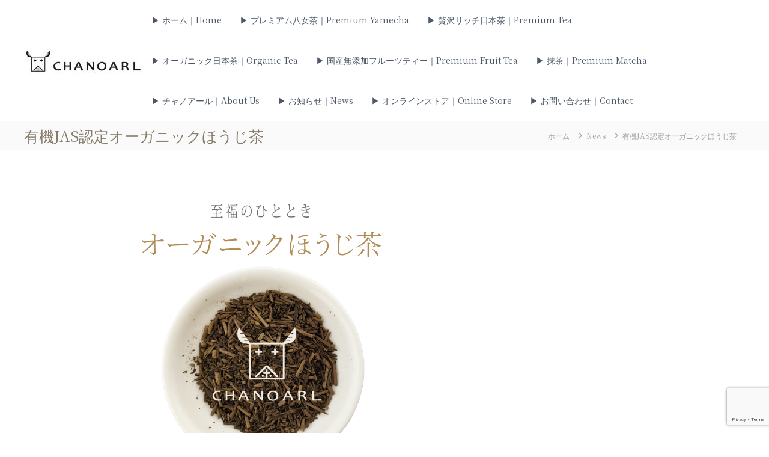

--- FILE ---
content_type: text/html; charset=utf-8
request_url: https://www.google.com/recaptcha/api2/anchor?ar=1&k=6LebHrwkAAAAAAQ6YFExyeWZv8UYx0HQwiIWEVQr&co=aHR0cHM6Ly9jaGFub2FybC5jb206NDQz&hl=en&v=PoyoqOPhxBO7pBk68S4YbpHZ&size=invisible&anchor-ms=20000&execute-ms=30000&cb=cpplqf7y1gpo
body_size: 48624
content:
<!DOCTYPE HTML><html dir="ltr" lang="en"><head><meta http-equiv="Content-Type" content="text/html; charset=UTF-8">
<meta http-equiv="X-UA-Compatible" content="IE=edge">
<title>reCAPTCHA</title>
<style type="text/css">
/* cyrillic-ext */
@font-face {
  font-family: 'Roboto';
  font-style: normal;
  font-weight: 400;
  font-stretch: 100%;
  src: url(//fonts.gstatic.com/s/roboto/v48/KFO7CnqEu92Fr1ME7kSn66aGLdTylUAMa3GUBHMdazTgWw.woff2) format('woff2');
  unicode-range: U+0460-052F, U+1C80-1C8A, U+20B4, U+2DE0-2DFF, U+A640-A69F, U+FE2E-FE2F;
}
/* cyrillic */
@font-face {
  font-family: 'Roboto';
  font-style: normal;
  font-weight: 400;
  font-stretch: 100%;
  src: url(//fonts.gstatic.com/s/roboto/v48/KFO7CnqEu92Fr1ME7kSn66aGLdTylUAMa3iUBHMdazTgWw.woff2) format('woff2');
  unicode-range: U+0301, U+0400-045F, U+0490-0491, U+04B0-04B1, U+2116;
}
/* greek-ext */
@font-face {
  font-family: 'Roboto';
  font-style: normal;
  font-weight: 400;
  font-stretch: 100%;
  src: url(//fonts.gstatic.com/s/roboto/v48/KFO7CnqEu92Fr1ME7kSn66aGLdTylUAMa3CUBHMdazTgWw.woff2) format('woff2');
  unicode-range: U+1F00-1FFF;
}
/* greek */
@font-face {
  font-family: 'Roboto';
  font-style: normal;
  font-weight: 400;
  font-stretch: 100%;
  src: url(//fonts.gstatic.com/s/roboto/v48/KFO7CnqEu92Fr1ME7kSn66aGLdTylUAMa3-UBHMdazTgWw.woff2) format('woff2');
  unicode-range: U+0370-0377, U+037A-037F, U+0384-038A, U+038C, U+038E-03A1, U+03A3-03FF;
}
/* math */
@font-face {
  font-family: 'Roboto';
  font-style: normal;
  font-weight: 400;
  font-stretch: 100%;
  src: url(//fonts.gstatic.com/s/roboto/v48/KFO7CnqEu92Fr1ME7kSn66aGLdTylUAMawCUBHMdazTgWw.woff2) format('woff2');
  unicode-range: U+0302-0303, U+0305, U+0307-0308, U+0310, U+0312, U+0315, U+031A, U+0326-0327, U+032C, U+032F-0330, U+0332-0333, U+0338, U+033A, U+0346, U+034D, U+0391-03A1, U+03A3-03A9, U+03B1-03C9, U+03D1, U+03D5-03D6, U+03F0-03F1, U+03F4-03F5, U+2016-2017, U+2034-2038, U+203C, U+2040, U+2043, U+2047, U+2050, U+2057, U+205F, U+2070-2071, U+2074-208E, U+2090-209C, U+20D0-20DC, U+20E1, U+20E5-20EF, U+2100-2112, U+2114-2115, U+2117-2121, U+2123-214F, U+2190, U+2192, U+2194-21AE, U+21B0-21E5, U+21F1-21F2, U+21F4-2211, U+2213-2214, U+2216-22FF, U+2308-230B, U+2310, U+2319, U+231C-2321, U+2336-237A, U+237C, U+2395, U+239B-23B7, U+23D0, U+23DC-23E1, U+2474-2475, U+25AF, U+25B3, U+25B7, U+25BD, U+25C1, U+25CA, U+25CC, U+25FB, U+266D-266F, U+27C0-27FF, U+2900-2AFF, U+2B0E-2B11, U+2B30-2B4C, U+2BFE, U+3030, U+FF5B, U+FF5D, U+1D400-1D7FF, U+1EE00-1EEFF;
}
/* symbols */
@font-face {
  font-family: 'Roboto';
  font-style: normal;
  font-weight: 400;
  font-stretch: 100%;
  src: url(//fonts.gstatic.com/s/roboto/v48/KFO7CnqEu92Fr1ME7kSn66aGLdTylUAMaxKUBHMdazTgWw.woff2) format('woff2');
  unicode-range: U+0001-000C, U+000E-001F, U+007F-009F, U+20DD-20E0, U+20E2-20E4, U+2150-218F, U+2190, U+2192, U+2194-2199, U+21AF, U+21E6-21F0, U+21F3, U+2218-2219, U+2299, U+22C4-22C6, U+2300-243F, U+2440-244A, U+2460-24FF, U+25A0-27BF, U+2800-28FF, U+2921-2922, U+2981, U+29BF, U+29EB, U+2B00-2BFF, U+4DC0-4DFF, U+FFF9-FFFB, U+10140-1018E, U+10190-1019C, U+101A0, U+101D0-101FD, U+102E0-102FB, U+10E60-10E7E, U+1D2C0-1D2D3, U+1D2E0-1D37F, U+1F000-1F0FF, U+1F100-1F1AD, U+1F1E6-1F1FF, U+1F30D-1F30F, U+1F315, U+1F31C, U+1F31E, U+1F320-1F32C, U+1F336, U+1F378, U+1F37D, U+1F382, U+1F393-1F39F, U+1F3A7-1F3A8, U+1F3AC-1F3AF, U+1F3C2, U+1F3C4-1F3C6, U+1F3CA-1F3CE, U+1F3D4-1F3E0, U+1F3ED, U+1F3F1-1F3F3, U+1F3F5-1F3F7, U+1F408, U+1F415, U+1F41F, U+1F426, U+1F43F, U+1F441-1F442, U+1F444, U+1F446-1F449, U+1F44C-1F44E, U+1F453, U+1F46A, U+1F47D, U+1F4A3, U+1F4B0, U+1F4B3, U+1F4B9, U+1F4BB, U+1F4BF, U+1F4C8-1F4CB, U+1F4D6, U+1F4DA, U+1F4DF, U+1F4E3-1F4E6, U+1F4EA-1F4ED, U+1F4F7, U+1F4F9-1F4FB, U+1F4FD-1F4FE, U+1F503, U+1F507-1F50B, U+1F50D, U+1F512-1F513, U+1F53E-1F54A, U+1F54F-1F5FA, U+1F610, U+1F650-1F67F, U+1F687, U+1F68D, U+1F691, U+1F694, U+1F698, U+1F6AD, U+1F6B2, U+1F6B9-1F6BA, U+1F6BC, U+1F6C6-1F6CF, U+1F6D3-1F6D7, U+1F6E0-1F6EA, U+1F6F0-1F6F3, U+1F6F7-1F6FC, U+1F700-1F7FF, U+1F800-1F80B, U+1F810-1F847, U+1F850-1F859, U+1F860-1F887, U+1F890-1F8AD, U+1F8B0-1F8BB, U+1F8C0-1F8C1, U+1F900-1F90B, U+1F93B, U+1F946, U+1F984, U+1F996, U+1F9E9, U+1FA00-1FA6F, U+1FA70-1FA7C, U+1FA80-1FA89, U+1FA8F-1FAC6, U+1FACE-1FADC, U+1FADF-1FAE9, U+1FAF0-1FAF8, U+1FB00-1FBFF;
}
/* vietnamese */
@font-face {
  font-family: 'Roboto';
  font-style: normal;
  font-weight: 400;
  font-stretch: 100%;
  src: url(//fonts.gstatic.com/s/roboto/v48/KFO7CnqEu92Fr1ME7kSn66aGLdTylUAMa3OUBHMdazTgWw.woff2) format('woff2');
  unicode-range: U+0102-0103, U+0110-0111, U+0128-0129, U+0168-0169, U+01A0-01A1, U+01AF-01B0, U+0300-0301, U+0303-0304, U+0308-0309, U+0323, U+0329, U+1EA0-1EF9, U+20AB;
}
/* latin-ext */
@font-face {
  font-family: 'Roboto';
  font-style: normal;
  font-weight: 400;
  font-stretch: 100%;
  src: url(//fonts.gstatic.com/s/roboto/v48/KFO7CnqEu92Fr1ME7kSn66aGLdTylUAMa3KUBHMdazTgWw.woff2) format('woff2');
  unicode-range: U+0100-02BA, U+02BD-02C5, U+02C7-02CC, U+02CE-02D7, U+02DD-02FF, U+0304, U+0308, U+0329, U+1D00-1DBF, U+1E00-1E9F, U+1EF2-1EFF, U+2020, U+20A0-20AB, U+20AD-20C0, U+2113, U+2C60-2C7F, U+A720-A7FF;
}
/* latin */
@font-face {
  font-family: 'Roboto';
  font-style: normal;
  font-weight: 400;
  font-stretch: 100%;
  src: url(//fonts.gstatic.com/s/roboto/v48/KFO7CnqEu92Fr1ME7kSn66aGLdTylUAMa3yUBHMdazQ.woff2) format('woff2');
  unicode-range: U+0000-00FF, U+0131, U+0152-0153, U+02BB-02BC, U+02C6, U+02DA, U+02DC, U+0304, U+0308, U+0329, U+2000-206F, U+20AC, U+2122, U+2191, U+2193, U+2212, U+2215, U+FEFF, U+FFFD;
}
/* cyrillic-ext */
@font-face {
  font-family: 'Roboto';
  font-style: normal;
  font-weight: 500;
  font-stretch: 100%;
  src: url(//fonts.gstatic.com/s/roboto/v48/KFO7CnqEu92Fr1ME7kSn66aGLdTylUAMa3GUBHMdazTgWw.woff2) format('woff2');
  unicode-range: U+0460-052F, U+1C80-1C8A, U+20B4, U+2DE0-2DFF, U+A640-A69F, U+FE2E-FE2F;
}
/* cyrillic */
@font-face {
  font-family: 'Roboto';
  font-style: normal;
  font-weight: 500;
  font-stretch: 100%;
  src: url(//fonts.gstatic.com/s/roboto/v48/KFO7CnqEu92Fr1ME7kSn66aGLdTylUAMa3iUBHMdazTgWw.woff2) format('woff2');
  unicode-range: U+0301, U+0400-045F, U+0490-0491, U+04B0-04B1, U+2116;
}
/* greek-ext */
@font-face {
  font-family: 'Roboto';
  font-style: normal;
  font-weight: 500;
  font-stretch: 100%;
  src: url(//fonts.gstatic.com/s/roboto/v48/KFO7CnqEu92Fr1ME7kSn66aGLdTylUAMa3CUBHMdazTgWw.woff2) format('woff2');
  unicode-range: U+1F00-1FFF;
}
/* greek */
@font-face {
  font-family: 'Roboto';
  font-style: normal;
  font-weight: 500;
  font-stretch: 100%;
  src: url(//fonts.gstatic.com/s/roboto/v48/KFO7CnqEu92Fr1ME7kSn66aGLdTylUAMa3-UBHMdazTgWw.woff2) format('woff2');
  unicode-range: U+0370-0377, U+037A-037F, U+0384-038A, U+038C, U+038E-03A1, U+03A3-03FF;
}
/* math */
@font-face {
  font-family: 'Roboto';
  font-style: normal;
  font-weight: 500;
  font-stretch: 100%;
  src: url(//fonts.gstatic.com/s/roboto/v48/KFO7CnqEu92Fr1ME7kSn66aGLdTylUAMawCUBHMdazTgWw.woff2) format('woff2');
  unicode-range: U+0302-0303, U+0305, U+0307-0308, U+0310, U+0312, U+0315, U+031A, U+0326-0327, U+032C, U+032F-0330, U+0332-0333, U+0338, U+033A, U+0346, U+034D, U+0391-03A1, U+03A3-03A9, U+03B1-03C9, U+03D1, U+03D5-03D6, U+03F0-03F1, U+03F4-03F5, U+2016-2017, U+2034-2038, U+203C, U+2040, U+2043, U+2047, U+2050, U+2057, U+205F, U+2070-2071, U+2074-208E, U+2090-209C, U+20D0-20DC, U+20E1, U+20E5-20EF, U+2100-2112, U+2114-2115, U+2117-2121, U+2123-214F, U+2190, U+2192, U+2194-21AE, U+21B0-21E5, U+21F1-21F2, U+21F4-2211, U+2213-2214, U+2216-22FF, U+2308-230B, U+2310, U+2319, U+231C-2321, U+2336-237A, U+237C, U+2395, U+239B-23B7, U+23D0, U+23DC-23E1, U+2474-2475, U+25AF, U+25B3, U+25B7, U+25BD, U+25C1, U+25CA, U+25CC, U+25FB, U+266D-266F, U+27C0-27FF, U+2900-2AFF, U+2B0E-2B11, U+2B30-2B4C, U+2BFE, U+3030, U+FF5B, U+FF5D, U+1D400-1D7FF, U+1EE00-1EEFF;
}
/* symbols */
@font-face {
  font-family: 'Roboto';
  font-style: normal;
  font-weight: 500;
  font-stretch: 100%;
  src: url(//fonts.gstatic.com/s/roboto/v48/KFO7CnqEu92Fr1ME7kSn66aGLdTylUAMaxKUBHMdazTgWw.woff2) format('woff2');
  unicode-range: U+0001-000C, U+000E-001F, U+007F-009F, U+20DD-20E0, U+20E2-20E4, U+2150-218F, U+2190, U+2192, U+2194-2199, U+21AF, U+21E6-21F0, U+21F3, U+2218-2219, U+2299, U+22C4-22C6, U+2300-243F, U+2440-244A, U+2460-24FF, U+25A0-27BF, U+2800-28FF, U+2921-2922, U+2981, U+29BF, U+29EB, U+2B00-2BFF, U+4DC0-4DFF, U+FFF9-FFFB, U+10140-1018E, U+10190-1019C, U+101A0, U+101D0-101FD, U+102E0-102FB, U+10E60-10E7E, U+1D2C0-1D2D3, U+1D2E0-1D37F, U+1F000-1F0FF, U+1F100-1F1AD, U+1F1E6-1F1FF, U+1F30D-1F30F, U+1F315, U+1F31C, U+1F31E, U+1F320-1F32C, U+1F336, U+1F378, U+1F37D, U+1F382, U+1F393-1F39F, U+1F3A7-1F3A8, U+1F3AC-1F3AF, U+1F3C2, U+1F3C4-1F3C6, U+1F3CA-1F3CE, U+1F3D4-1F3E0, U+1F3ED, U+1F3F1-1F3F3, U+1F3F5-1F3F7, U+1F408, U+1F415, U+1F41F, U+1F426, U+1F43F, U+1F441-1F442, U+1F444, U+1F446-1F449, U+1F44C-1F44E, U+1F453, U+1F46A, U+1F47D, U+1F4A3, U+1F4B0, U+1F4B3, U+1F4B9, U+1F4BB, U+1F4BF, U+1F4C8-1F4CB, U+1F4D6, U+1F4DA, U+1F4DF, U+1F4E3-1F4E6, U+1F4EA-1F4ED, U+1F4F7, U+1F4F9-1F4FB, U+1F4FD-1F4FE, U+1F503, U+1F507-1F50B, U+1F50D, U+1F512-1F513, U+1F53E-1F54A, U+1F54F-1F5FA, U+1F610, U+1F650-1F67F, U+1F687, U+1F68D, U+1F691, U+1F694, U+1F698, U+1F6AD, U+1F6B2, U+1F6B9-1F6BA, U+1F6BC, U+1F6C6-1F6CF, U+1F6D3-1F6D7, U+1F6E0-1F6EA, U+1F6F0-1F6F3, U+1F6F7-1F6FC, U+1F700-1F7FF, U+1F800-1F80B, U+1F810-1F847, U+1F850-1F859, U+1F860-1F887, U+1F890-1F8AD, U+1F8B0-1F8BB, U+1F8C0-1F8C1, U+1F900-1F90B, U+1F93B, U+1F946, U+1F984, U+1F996, U+1F9E9, U+1FA00-1FA6F, U+1FA70-1FA7C, U+1FA80-1FA89, U+1FA8F-1FAC6, U+1FACE-1FADC, U+1FADF-1FAE9, U+1FAF0-1FAF8, U+1FB00-1FBFF;
}
/* vietnamese */
@font-face {
  font-family: 'Roboto';
  font-style: normal;
  font-weight: 500;
  font-stretch: 100%;
  src: url(//fonts.gstatic.com/s/roboto/v48/KFO7CnqEu92Fr1ME7kSn66aGLdTylUAMa3OUBHMdazTgWw.woff2) format('woff2');
  unicode-range: U+0102-0103, U+0110-0111, U+0128-0129, U+0168-0169, U+01A0-01A1, U+01AF-01B0, U+0300-0301, U+0303-0304, U+0308-0309, U+0323, U+0329, U+1EA0-1EF9, U+20AB;
}
/* latin-ext */
@font-face {
  font-family: 'Roboto';
  font-style: normal;
  font-weight: 500;
  font-stretch: 100%;
  src: url(//fonts.gstatic.com/s/roboto/v48/KFO7CnqEu92Fr1ME7kSn66aGLdTylUAMa3KUBHMdazTgWw.woff2) format('woff2');
  unicode-range: U+0100-02BA, U+02BD-02C5, U+02C7-02CC, U+02CE-02D7, U+02DD-02FF, U+0304, U+0308, U+0329, U+1D00-1DBF, U+1E00-1E9F, U+1EF2-1EFF, U+2020, U+20A0-20AB, U+20AD-20C0, U+2113, U+2C60-2C7F, U+A720-A7FF;
}
/* latin */
@font-face {
  font-family: 'Roboto';
  font-style: normal;
  font-weight: 500;
  font-stretch: 100%;
  src: url(//fonts.gstatic.com/s/roboto/v48/KFO7CnqEu92Fr1ME7kSn66aGLdTylUAMa3yUBHMdazQ.woff2) format('woff2');
  unicode-range: U+0000-00FF, U+0131, U+0152-0153, U+02BB-02BC, U+02C6, U+02DA, U+02DC, U+0304, U+0308, U+0329, U+2000-206F, U+20AC, U+2122, U+2191, U+2193, U+2212, U+2215, U+FEFF, U+FFFD;
}
/* cyrillic-ext */
@font-face {
  font-family: 'Roboto';
  font-style: normal;
  font-weight: 900;
  font-stretch: 100%;
  src: url(//fonts.gstatic.com/s/roboto/v48/KFO7CnqEu92Fr1ME7kSn66aGLdTylUAMa3GUBHMdazTgWw.woff2) format('woff2');
  unicode-range: U+0460-052F, U+1C80-1C8A, U+20B4, U+2DE0-2DFF, U+A640-A69F, U+FE2E-FE2F;
}
/* cyrillic */
@font-face {
  font-family: 'Roboto';
  font-style: normal;
  font-weight: 900;
  font-stretch: 100%;
  src: url(//fonts.gstatic.com/s/roboto/v48/KFO7CnqEu92Fr1ME7kSn66aGLdTylUAMa3iUBHMdazTgWw.woff2) format('woff2');
  unicode-range: U+0301, U+0400-045F, U+0490-0491, U+04B0-04B1, U+2116;
}
/* greek-ext */
@font-face {
  font-family: 'Roboto';
  font-style: normal;
  font-weight: 900;
  font-stretch: 100%;
  src: url(//fonts.gstatic.com/s/roboto/v48/KFO7CnqEu92Fr1ME7kSn66aGLdTylUAMa3CUBHMdazTgWw.woff2) format('woff2');
  unicode-range: U+1F00-1FFF;
}
/* greek */
@font-face {
  font-family: 'Roboto';
  font-style: normal;
  font-weight: 900;
  font-stretch: 100%;
  src: url(//fonts.gstatic.com/s/roboto/v48/KFO7CnqEu92Fr1ME7kSn66aGLdTylUAMa3-UBHMdazTgWw.woff2) format('woff2');
  unicode-range: U+0370-0377, U+037A-037F, U+0384-038A, U+038C, U+038E-03A1, U+03A3-03FF;
}
/* math */
@font-face {
  font-family: 'Roboto';
  font-style: normal;
  font-weight: 900;
  font-stretch: 100%;
  src: url(//fonts.gstatic.com/s/roboto/v48/KFO7CnqEu92Fr1ME7kSn66aGLdTylUAMawCUBHMdazTgWw.woff2) format('woff2');
  unicode-range: U+0302-0303, U+0305, U+0307-0308, U+0310, U+0312, U+0315, U+031A, U+0326-0327, U+032C, U+032F-0330, U+0332-0333, U+0338, U+033A, U+0346, U+034D, U+0391-03A1, U+03A3-03A9, U+03B1-03C9, U+03D1, U+03D5-03D6, U+03F0-03F1, U+03F4-03F5, U+2016-2017, U+2034-2038, U+203C, U+2040, U+2043, U+2047, U+2050, U+2057, U+205F, U+2070-2071, U+2074-208E, U+2090-209C, U+20D0-20DC, U+20E1, U+20E5-20EF, U+2100-2112, U+2114-2115, U+2117-2121, U+2123-214F, U+2190, U+2192, U+2194-21AE, U+21B0-21E5, U+21F1-21F2, U+21F4-2211, U+2213-2214, U+2216-22FF, U+2308-230B, U+2310, U+2319, U+231C-2321, U+2336-237A, U+237C, U+2395, U+239B-23B7, U+23D0, U+23DC-23E1, U+2474-2475, U+25AF, U+25B3, U+25B7, U+25BD, U+25C1, U+25CA, U+25CC, U+25FB, U+266D-266F, U+27C0-27FF, U+2900-2AFF, U+2B0E-2B11, U+2B30-2B4C, U+2BFE, U+3030, U+FF5B, U+FF5D, U+1D400-1D7FF, U+1EE00-1EEFF;
}
/* symbols */
@font-face {
  font-family: 'Roboto';
  font-style: normal;
  font-weight: 900;
  font-stretch: 100%;
  src: url(//fonts.gstatic.com/s/roboto/v48/KFO7CnqEu92Fr1ME7kSn66aGLdTylUAMaxKUBHMdazTgWw.woff2) format('woff2');
  unicode-range: U+0001-000C, U+000E-001F, U+007F-009F, U+20DD-20E0, U+20E2-20E4, U+2150-218F, U+2190, U+2192, U+2194-2199, U+21AF, U+21E6-21F0, U+21F3, U+2218-2219, U+2299, U+22C4-22C6, U+2300-243F, U+2440-244A, U+2460-24FF, U+25A0-27BF, U+2800-28FF, U+2921-2922, U+2981, U+29BF, U+29EB, U+2B00-2BFF, U+4DC0-4DFF, U+FFF9-FFFB, U+10140-1018E, U+10190-1019C, U+101A0, U+101D0-101FD, U+102E0-102FB, U+10E60-10E7E, U+1D2C0-1D2D3, U+1D2E0-1D37F, U+1F000-1F0FF, U+1F100-1F1AD, U+1F1E6-1F1FF, U+1F30D-1F30F, U+1F315, U+1F31C, U+1F31E, U+1F320-1F32C, U+1F336, U+1F378, U+1F37D, U+1F382, U+1F393-1F39F, U+1F3A7-1F3A8, U+1F3AC-1F3AF, U+1F3C2, U+1F3C4-1F3C6, U+1F3CA-1F3CE, U+1F3D4-1F3E0, U+1F3ED, U+1F3F1-1F3F3, U+1F3F5-1F3F7, U+1F408, U+1F415, U+1F41F, U+1F426, U+1F43F, U+1F441-1F442, U+1F444, U+1F446-1F449, U+1F44C-1F44E, U+1F453, U+1F46A, U+1F47D, U+1F4A3, U+1F4B0, U+1F4B3, U+1F4B9, U+1F4BB, U+1F4BF, U+1F4C8-1F4CB, U+1F4D6, U+1F4DA, U+1F4DF, U+1F4E3-1F4E6, U+1F4EA-1F4ED, U+1F4F7, U+1F4F9-1F4FB, U+1F4FD-1F4FE, U+1F503, U+1F507-1F50B, U+1F50D, U+1F512-1F513, U+1F53E-1F54A, U+1F54F-1F5FA, U+1F610, U+1F650-1F67F, U+1F687, U+1F68D, U+1F691, U+1F694, U+1F698, U+1F6AD, U+1F6B2, U+1F6B9-1F6BA, U+1F6BC, U+1F6C6-1F6CF, U+1F6D3-1F6D7, U+1F6E0-1F6EA, U+1F6F0-1F6F3, U+1F6F7-1F6FC, U+1F700-1F7FF, U+1F800-1F80B, U+1F810-1F847, U+1F850-1F859, U+1F860-1F887, U+1F890-1F8AD, U+1F8B0-1F8BB, U+1F8C0-1F8C1, U+1F900-1F90B, U+1F93B, U+1F946, U+1F984, U+1F996, U+1F9E9, U+1FA00-1FA6F, U+1FA70-1FA7C, U+1FA80-1FA89, U+1FA8F-1FAC6, U+1FACE-1FADC, U+1FADF-1FAE9, U+1FAF0-1FAF8, U+1FB00-1FBFF;
}
/* vietnamese */
@font-face {
  font-family: 'Roboto';
  font-style: normal;
  font-weight: 900;
  font-stretch: 100%;
  src: url(//fonts.gstatic.com/s/roboto/v48/KFO7CnqEu92Fr1ME7kSn66aGLdTylUAMa3OUBHMdazTgWw.woff2) format('woff2');
  unicode-range: U+0102-0103, U+0110-0111, U+0128-0129, U+0168-0169, U+01A0-01A1, U+01AF-01B0, U+0300-0301, U+0303-0304, U+0308-0309, U+0323, U+0329, U+1EA0-1EF9, U+20AB;
}
/* latin-ext */
@font-face {
  font-family: 'Roboto';
  font-style: normal;
  font-weight: 900;
  font-stretch: 100%;
  src: url(//fonts.gstatic.com/s/roboto/v48/KFO7CnqEu92Fr1ME7kSn66aGLdTylUAMa3KUBHMdazTgWw.woff2) format('woff2');
  unicode-range: U+0100-02BA, U+02BD-02C5, U+02C7-02CC, U+02CE-02D7, U+02DD-02FF, U+0304, U+0308, U+0329, U+1D00-1DBF, U+1E00-1E9F, U+1EF2-1EFF, U+2020, U+20A0-20AB, U+20AD-20C0, U+2113, U+2C60-2C7F, U+A720-A7FF;
}
/* latin */
@font-face {
  font-family: 'Roboto';
  font-style: normal;
  font-weight: 900;
  font-stretch: 100%;
  src: url(//fonts.gstatic.com/s/roboto/v48/KFO7CnqEu92Fr1ME7kSn66aGLdTylUAMa3yUBHMdazQ.woff2) format('woff2');
  unicode-range: U+0000-00FF, U+0131, U+0152-0153, U+02BB-02BC, U+02C6, U+02DA, U+02DC, U+0304, U+0308, U+0329, U+2000-206F, U+20AC, U+2122, U+2191, U+2193, U+2212, U+2215, U+FEFF, U+FFFD;
}

</style>
<link rel="stylesheet" type="text/css" href="https://www.gstatic.com/recaptcha/releases/PoyoqOPhxBO7pBk68S4YbpHZ/styles__ltr.css">
<script nonce="G1MGWaDBLmvbyboGyG880Q" type="text/javascript">window['__recaptcha_api'] = 'https://www.google.com/recaptcha/api2/';</script>
<script type="text/javascript" src="https://www.gstatic.com/recaptcha/releases/PoyoqOPhxBO7pBk68S4YbpHZ/recaptcha__en.js" nonce="G1MGWaDBLmvbyboGyG880Q">
      
    </script></head>
<body><div id="rc-anchor-alert" class="rc-anchor-alert"></div>
<input type="hidden" id="recaptcha-token" value="[base64]">
<script type="text/javascript" nonce="G1MGWaDBLmvbyboGyG880Q">
      recaptcha.anchor.Main.init("[\x22ainput\x22,[\x22bgdata\x22,\x22\x22,\[base64]/[base64]/UltIKytdPWE6KGE8MjA0OD9SW0grK109YT4+NnwxOTI6KChhJjY0NTEyKT09NTUyOTYmJnErMTxoLmxlbmd0aCYmKGguY2hhckNvZGVBdChxKzEpJjY0NTEyKT09NTYzMjA/[base64]/MjU1OlI/[base64]/[base64]/[base64]/[base64]/[base64]/[base64]/[base64]/[base64]/[base64]/[base64]\x22,\[base64]\\u003d\x22,\x22Fl06wrtpw4MmDcOXwqx+w6XDqx9dYW/[base64]/wqrCvwoUQTlPwq/DpljCskUswoIgwoXDlcKDBcKcwr0Tw7ZWc8Oxw65rwoQow47Dt0DCj8KAw5RZCChPw653ESfDt37DhGRjNg1Bw6xTE1NIwpM3LcOqbsKDworDnnfDvcKkwq/Dg8KawoZSbiPCjlZ3wqc+PcOGwovCg0pjC0LCh8KmM8OMKBQhw6LCiU/[base64]/DswDCqcKNJDRjwqTDolPCvcOgw5PDhcKZEzURe8O9wpTCnyzDpMKLMWlTw5Qcwo3DonfDrghZGsO5w6nCj8OhIEvDrsK2XDnDpMO3UyjCrMOtWVnCuF8qPMKCRMObwpHCgcKSwoTCunXDs8KZwo11YcOlwodRwpPCinXCii/DncKfJTLCoArCrsOZMELDo8OEw6nCqnx+PsO4QSXDlsKCZcO5ZMK8w7Y0woF+wqjCu8KhworCgsKuwposwp/Cl8Opwr/[base64]/CmHXDlcKpX1fDqiocBS7DvgPDscORw5IeGmpuJsOMw6rCgkddwqrCoMOTw5smwpZSw7Qgw60UJcKBwpjCusO6w68FPDBjacKCeF7ChcKTDcKzw4RtwpFJw4t7b3gPwpTCjcKXw5rDgVoSw6pKwoMkw6kLwqvCnmvCji/Dg8KuYgXCvsO+fCLCkcO2GmXDhcOnQlotWFxqwpLDj00iwrYMw4FTw7I/w5NxaQfCpEM0JcOZwqPCsMOgSMKPfijDpnc5w7ELwpXCqsOmPRRFw4PDqMKKE0fDs8Kvw4zCnEDDhcKRwq9UK8Kpw5MDS3jDgsKhwq/DognCvRTDv8OjLELCp8O/c3bDksKNw49lw4DDmytGwo7CnHbDhRvChsO9w73Dj0IMw4bDi8OCw7bDgE7Ck8KDw5vDrsOvfMKpOyg7OsKaalVBbgAXw7ZJw7TDgAPCsVfDsMOuOCnDjS/ClsOhJsKHw5bCgcO2w58pwrjDkGDCnFQHVks0w5fDsTTDksOLw6zCtsKtWMOSw5wBKgtfw4oeKnNsOCZ7NMOYAj7DiMK9QwgnwqAqw5bDusKMA8OmKA7CvwN5w5sXAFvCmEUwRsO/[base64]/[base64]/[base64]/DksOuUTAlw491wozCoQLCrT3CiznCu8OUwonCm8KZesO3wq9aTcORw7MOwpNob8KyTD/CjV18wojDlsODw53Dn3/[base64]/[base64]/ClMKqWMKLwqZPwo3DkFHCgF/CuMKHJCzCv8OMB8KXw4HDiFFnPVfCgsKOZHjCgXxjwqPDn8KAVSfDu8Oowoc4woIbOMO/AMK4f3jCoF3CogMnw6NxY3HCrcK3w5DDhcOVw6XCmMO7wpslwrBIwpnCtsK5wrHCmMOpw5sGw63CgzPCp0R9w5vDksKLw7PDi8OfworDmsK/[base64]/[base64]/w74vAMOAB8O3a25Gw5k8BcOUw7jDjhDCuMOobj0BQAIGwrXCuz5MwovCrjYLRsOlwo0jeMOLw7vDoG/[base64]/[base64]/DtsKYFlh0w63ClcK1wrVOLcOiw4fDlVZ0w5zDnBEowpnCii4kwpFdB8K0wpwow5p3eMOReWrChxtAX8K1woDCj8KKw5TDjsOww7dCbDTDhsO7wrPCgWRoJMKFw6Nge8KawoVhb8KEw5fDvCc/[base64]/KBPDkWnDsywQdhPCucOUwqo5V2xtw5DCh1IFwqnClcKnLcOZwqxJwqFdwpRrwr0LwrXDnUPCvHzDgz/DsADCrTtRIMKHK8KlcFnDjBXDlkIMLMKOw6/[base64]/[base64]/woPCjMKBwoFow7J7w6jDvsK8wrYew6k3wozDoUjCvBLCusKmwpDCuTTDi2fCg8OTwoE0w5xewqFDa8Oowq3Dr3ITdcKWw6YmX8OZK8OlVMKvLhFdMcO1IsOiU1VgalJLw45Iw6HDlVAbOsKlCWw/wr5WFkfCvD/DisKuwqEwwpzCncKuwo3Dn0rDpwAdwr0sR8OZw4FMw57CgcOJSsK4w5HCjWECw60uacKUw40BO3ULw5zCvMOYM8OJw5tebgLCncOpTsKqwovCu8O1wqgiOMOZw7zDo8KAMcKyQhrDgcOwwrDClA3DkgzCucKrwq3CvsOoXsOUwojCn8OOcmLChmTDvi/DgcO7woBawofDiiQ7wo0LwrVUCsOcwpzCti3DnMKLOcKeGTxaT8KTGg3ChcONEz1ZNsKfMsOlw5JHwpHDjyVeBMKdwosobCvDiMKaw7XCnsKUwqF7w6LCsX8tY8KZw5NvWxLDmcKGXMKpwpfDr8O/[base64]/DlcO9UcKswoEhw77DjEjCkjLDjiZRZ358DcOINmwhwovCsUhgb8Ohw4VHbHjDmVRJw6oyw6RqLSbDtRosw4DCl8KbwrtqD8Khw6omVTfDrwRcKV5zwqzCjsOkTVscw4PDr8KuwrHCtMO8LcKlwr/DhcOGw7Fdw7bDn8OWw6g6wqbCm8OBw6XDgDBsw4PCnRHDjMOfLGrCsFPDrTPCjT5mLsKwM07DvhBvw7JNw4Blw5TDkWcSw55dwpPDn8KBw6FlwoDDjcKdATVsCcKedcOJNsK/wpvCuXrCmS7DmwNLwq3CimbDnU8PbsKBw7rCscKDw4rCgMOzw6/CpcOBdsKvwpPDiHTDhm7DrMKHUMK0asKrCEo2w7DDilLCt8OSO8OiccKsMiowHsKObsOjPifDpRx9YsOrw7DCtcOcw5jCuSksw4Aow6YDw7hCwrHCpWTDmxUpw6zDmRnCo8OKeTQOw4dYw7sZwrFRG8Kiw6lqOsKtw7jDmMOwXcKncg54w6/Ck8OEGxxvXS/CqMKpwo3ChwvDlgHCmcKyZxXDjsONw6zCrg8bd8O4wr0jTkBJfsOhwr/DmBLDtXEQwotUbcK7TD9Ww7/DkcOMVVkZW07DhsK2DzzCqXPCgcK5TsO6Wmkbwq9SRMKswozCry1GBcOhNcKBAUrCmcOTwqR1w6/DomjDp8OUwrBHKQs7w6/[base64]/DsBwAUF/DhMKKAsKCDMOowqPDnRzDuxZ4w4HCrgDCl8KEwoY6ecObw5VMwoM7wp3DtcOrw7TDlcObZMOnNzpSAcKXLicNOMKawqPDjCrCk8KIwqTCusOsVSHDqTtse8OyGyLClcOHOMOKBFPCosOrH8OyHsKZwprDqjRew4ULwp/[base64]/[base64]/wo47w77CrxTCrsOqwrXCqMKVwog6OzPDo15qdcK9VsKwcMORJsOKHMKow65AL1bDs8K0LMKFVAFBUMOMwrlPwrnCksK7wrgiw5HDl8OOw5nDrWYpYztQShRHLxrDgsO1w7TCtcO1LgJiEQXCoMK4JS59w6tOYkxMw7g7cWtXCMKlw6DCtykRe8OpdMO1W8K/w7Zxw77Du1FUw73Dt8OlZcOMRsKLM8O8w48uRR7DgH/CqsOiAMOOOAnDlWkEOS0/[base64]/CuQ95wp5XwpbCu1Ygwqw2PBFjw6QmwrbCgcK+w7vDrR5xw5QEScKMw7EfA8OxwqfCj8K2OsKAwqEjC2kUw4/CpcOaS0DDqcKUw6xuw6vDnVodwo9KaMKgwq3CmMO/BcKHPTnCtFZ5e1fDkcKjUGPCmm/DrcK8w7zDmsOXwqVMbSDCgTLCp2ADwoleY8K/P8KWPUjDj8K8wqE0wrs/d0rCqmjChsKsD0l7HwwsIVPCncOdwoEpw4vCtsKlwoIpWBEjKlwNfMO/UsO0w6JrM8Ksw4wTwo5lw5vDggjDlAfCgsOkaWg5wpbCowYLw5jDlsKwwo8yw6dyS8KmwqIpVcKBwqYxwonDg8OUFsONw5LCmsO5GcKFFsKeRMOKaSfCsgHDoTRUw5zCuzJeBkLCoMOGCcOuw4djw7Q0ZsOhwq3DmcKzYR/[base64]/Dpi8/PR/CocKHWHDDuyjDmFHCmn4Hw4xOcCjDkcOLYcKBw7PCuMKdw7PCtWMZKcKQazfDjMKrw5XClHLCtwTCr8KhbcOPUsOew6FXwoHDqwgkHSwkw6BrwotNJ2l6Xm55w5AMw6ZTw4/DgAIGGGvCpsKpw6Riw6suw6fCjMKSwprDg8KqZcO6WiJMw5VwwqAaw78kw5UlwrPDhTTCkmzClcO6w4REOBxcwo/CicK1UsOtBncfw6o0By8wSMO5TRESRcO3ccK/w6vDl8KkAVHCscKaHhRkfSVNw5jCmGvDv1bDhgEVbcKABTLDl2U6WsKMDMKVBMOIw5nCh8KWDmpcw73CrMO2woomTjAORUXCo2Zhw5PCs8KZUV7DlGJdOUjDvnTDrsOdICRMGUvDm2Jawq9YwqzCqMKewp/DqSfDs8KTCcO4w7nCjQEhwqrCmHvDqUZlY1nDpldCwqMAB8OOw6Izw7EiwrYhw7k/w7BNMMKGw6MTw5/DiDshCDvClMKfXMOVI8Oaw6wGOsOvPgrCr0cvwrjCni/Dg11jwqgCw5gKAjltAxjDmhXDisOOQsO2ZxfDjcK0w6BBIjp9w5PCtMKBWwnDkDtww63Ck8K+wrLCi8Kva8KmUWZ/aCZZwowCwp58w6xJwo3Cs0zDglPDnwhpwpzDlFECw5ooZlFdw6TCjzHDqsKdPDBdElfDj2rCv8KcOk7Ch8Oew5lGDy0AwqgUVsKpC8K3wopWw6klb8Obd8K8wrt1wp/Cgk/Cr8KOwoZ3TsKcw5ZyW2vChVBBJcOVfMOaE8OCfcOgb2XDgw3DvXfDkkjDgjHDmMOrw5hrwpwMwobCm8Klw7vClldCw7ETDsK5wobDkcKrwqfCgwl/[base64]/[base64]/DuH7Di8K7PsOMLHAOw7lCccOMw40kT8ORXDoMwoTCksKSwpdcwq0hZGDDpg18wqTDg8KQwp/DucKZwrZGECLClsKZKWk4woDDgMKDDCIYNcKYwoLCjg/CkcOWW2xbwrTCvMK4I8OtTFTCicOew6HDh8Kaw4bDq3xOwqN4QjZiw4tQDnA0B3bDmMOqI0bCk0nCh2rDicOLH1LChMKhMhTCp3HCmU9lLMOSworCiG7Du3UOH1/DnXjDtMKEw6A6BUoAd8OPR8Ksw5HCucOLAlLDhRjDn8OaNsOGw4/[base64]/DhALDqcKCRDnDv8O1w7nDlsK5w4ZyXGonwrMDG8OeRsODP2zCkcKRwozChMOLEMOKwpsnI8Oiwq3CtMK6w5JMPcKMG8K7XQLDtcO3wo59woJnworCnALCrsOPwrDCqTbCosOwworDvsOBYcOPYQ0Rw4LDmAN7a8KWwrbDocK/w4bClMKdWcKTw5fDtMKGKcOcw6vDpMKhwr3CsGhMOhQzw4HCo0DCsFwYwrU1NRFxwpEpUMOAwooDwofDpcK2BcKEQGNZRX3CucO+IwN9esKgwr8YCcO7w6/Dsn4cXcKlM8OTw5fDmjbDpsOrwpBDOcOLw7jDlwZ2wqrClMK5wrs4IwBWeMOwfxPCjnp7wqAew4LCiwLCoQ3DjcKIw4srwrPDmGbCqsKvw4LClALDqMKQccOWw6gIG1jDtsKxHTYZw6BUw4fCgMO3w7nDp8O6eMKfwoBueDDDrsOuV8KoScKwacOpwo/[base64]/DkcOXwoh4woLDg8OXw59Cwp0wwrUIw4zDpWEVw4g+w4vDvsKxwoDCuzXCm3zCoQ7CgAzDvMOSwozDt8KFwo5zIC06XGhFZE/CqD/DicOPw6vDssKkQcKcw7J2LzzCr0wgZwXDhBRmacO7P8KNHinCtFzDlQjClVbDhQPCrMOzNWdXw5HDgcO0B0/CqMKQdsKMw44iwonCisKXw47DtsKPw4rDh8OAOsKsDnXDnMKRYlwzw53CnD3CrsK7VcKawqIFw5PCicOmw7R/wqTCjDBKNMKYw79MKBsHe109cigsdsOaw6FbVQnCvmTCmQhjEUPCusKhw5xrRCtOwo1WGVogAVZkwqZJwos4wqYew6bCsxnDkxLCkDXCj2XDgUNjCm4BUlDCgzl0NMONwpfDjULCi8K2cMOoGcOAw4bDs8KbF8KSw7ltwo/DsTHDpsK8VhY3JjIQwoMyGSMQw5UHwrk6XMKFEMOxwpk7FG/DkhHDqn3Ct8OEw41PdSRdwoDDicKtLcOkCcKkwo/DmMKxT1NuNyLCoFrCh8K/QMOlccKvBG/[base64]/DpMKJw57CpsKuXlfCgk8BNgTDmyXDmcKaZA3DmFUewrLDnsKLw4LDuWbDuEczw6DCkcO4wrsww7zCjsOlIsO1LsKBw5jCs8O6DiwdJW7Cp8KBDsOBwoshIcKDYm/DmsO/[base64]/[base64]/[base64]/DmMKYamrDhQnCpsOhFUhmw5Fsw6fDvcOww6wFGmbCrsKbPWNDTkkhPsKswoV0wr4/NxJEwrRUwoHCocKWw5PDpsOew6xEc8K7wpdZwrTCvsKDwr1FV8KoGyTDnMOWw5ZIKsKZw4/[base64]/Cp8KnMsO5wrzCocONwoLCk8OqADVkwo/CmRzDkcK9wp9cNMKrwpBebsKtXMO/QSLCnMOUMsOKcMOZwrAYbcKYwrnDrDdawqxHURMvOsKtYRzDvgABQsO1GcOEw7vDojPCuUvDvGQVwofCtHxtwprCkSdqFDLDlsOww6UOw6NqOznCoChpwqbCrF4dN37DlcOkw7zDgj1hZsKBw79Cw6PDhsKowrHDisKPN8OswrRFFMKrZcKuVsOvBXQQwp/Ck8KECsKfekRJU8OwRy7DmcOSwo4pSATDnVzCljbCo8K+w6rDtxjDox3CrMOKw7oow7xFwogawrPCpsO9wq7Cuj9Qw5VdYUDDosKrwoZjRVUvQU9DYmDDvMKEcy9ABgZrU8OfKsKMLMK2djLDtsOjKhXDscKOIsKEw4/[base64]/DrcO4XyhDwq/DmgV+XHEmZmBmRhzCtxJdw5gsw6wZcsKew5ZlYcKZAsKtwoxjw7EpfyhXw6jDvkpKw4xyR8OhwoI7wqPCgnTDoDVAKMKtw5pMwo0SbcOmw7rCiC7DnSXCkMKDw4/DmyV/bQAfw7TDl0Row4bCjzPDmXfCmEp+wr0aIsOXwoMcwp1Fw7chHcKhwpDCmcKTw4Vib0DDnMOXECwZCsOfV8OkGR/Dq8KgL8OSV3N6Z8OOGmzClsO9woHCgMOkMnXDksOxw5XCg8K/Zx5mwojCqRHCil82w4E8W8KMw7U7wp8pecKQw4/CtjTCkEAJw5jCqMOPNhrDkMOjw6UoI8OtMC7DkB3CtMOawobDkBDCicONRwrDhGfCmi1kL8KOw50LwrEKw7wSw5h7wpQAOmVLP1kJW8Khw6bDnMKZbkzDukLCrsO4w5NQwrzClsKxBUHCo2JzQsOeP8OoBTHCtgYuIcOxBk/Csg3Dm2QHw4ZKdFXDiQ9sw7UqRALCq3LCsMKvERzDuk/CoXfDucOHaEoNEXUYwqVLwoxowpxCaElzw5/CtcKQw73DiGQTwpcfwozDksOYw6Q3w4HDu8Obej8jwotNZhhCwq3DjlZJfMOawojCnlILTGjCqEJNw77CiU5Pw6nCu8OuVXB7HT7DpCHCjzA3dD1ywoVmwpAKHMOHw6jCrcK1RFkiwrRMejrCmsOfwqwMwqxmwoLCtnPCr8KRIh/Cr2RxVcOlaQPDhSk/[base64]/CpsKEQiLCisKwwrAsUcOhWg7DlyQwwqZcw6J/A1EGwpfDvsKgw4o2MzhEGAnCl8KjCsK1Q8Kjw5FlKQQ8wo8ew7DCj0Uww6zCt8K4K8OlMsKJK8KcGF/Cm1lNU3TCvMKpwrBpQ8OMw5fDt8KZSF3CkADDp8OaC8OnwqgswpjDvMORwpjCg8KaY8KBwrTCnWdHDcOZwp3ChMKLNHPDuRQ8AcOCenRIw5/[base64]/Dm8OhFsKvc8KSf3ZZwpbDiHBRMzPCvUh4ecKCIAcqwoTCosKtP2LDp8KBNcKnw7fCtcOgGcO3wqoYwqXDlsK+C8Ouwo/CkMKsY8K+PVXCjzzCmkotVcKlw7fDoMO0w7RLw4Y1B8Kpw7xhEjXDnA5gNMKPAMKfd0kSw6NKXcOiQcOiwqvCk8KCwoJ8ZiTCusOQwqzCmB/DgTLDtcOPSMK2wrjDqkrDi2XCsFfClmk4wpE8YsODw5bCtMOQw4c8wr/DnsOgSgJ0w5UpccOiZH1YwoEWw6DDuUZ9dVXCkS7CpcKfw6JzIsOZwrQNw5YYw6zDm8KFKFFZwojCtXdMbMKqJMO/[base64]/[base64]/CgF7Dt1XDv2dgTFgQwpcaI8KRw79hw6gmTVtQNcONW0fChcOUQGM/w5bDrj7CtGXDux7CtVhBdmovw5Fqw4HDlXbCgXzDscOywosRwp3DlxoqCRVxwoHCoE1ZJxBRNGnCusOGw5UAwpI7w7ERPMKSB8K4w4Ahwqs3RnfDvsO3w7QZw4jCmyhtwpYjdsK9w63DnMKTOMKCN13CvcKkw6HDqShDA2Y/wr4yC8K0PcKpXBPCscOyw7LDsMOfN8O8CH12Ag1owr/CqRsyw6rDj3vCtH0ZwoDCscOIw53Dsz3CnsOCIWkTSMKyw5jDmAQOwpzDu8Oawr3Di8KZFBHChk1sEAhoXA3DhlHCt2fDk1g6wrIsw6fDucO7Y0Qpw4/Dg8O+w5EDcnrDqMK4VsOpa8OzJsK5wpRZVnomw4psw6rCm0rDhsKFK8KBw4jDnMOJwo3DjA9hcR5xw49BKMKSw6ZwGwrDol/CicOMw4bDs8KXwobCkcO9GVrDrMKEwpHCuXDCm8O6KFjCvMO4wqvDoE7CuyAWw4cFwpLCssOtH3weKCLCqcKBwpnChcOsDsOJX8Kjd8KFJMOeS8OyVwvDpQtEYcKDwr7DrsKywrHCoz8XH8KTwrrDqcKmZVkHw5HDmMKdHgPCjVgfcwrCohs/[base64]/CqMO5SMOxw4nDgQjCjnPClMKIw6jDs8KSaVXDr2HCuwnDhMKkF8OifV5mQ3A/wrLCjilpw6HDtMO0Q8Ohw5fDs097w5BXcsK/wpEAJGx3Ai3CvGTCsGtWb8OBw4N7VMOHwqArVyjCims6w4LDvcKEDMKCSsKbCcOhwprCm8KNw6BKwoJsUMO2emLDlFR2w5fDszbCqC8vw588JcOzwo5pwpzDvMOjwoBOTwFWwo7CqcOOXWnCh8KUHcKxw7wlwoIlI8OBF8OVEcK2w64OUsOsEhvDkmFQfnh4w7/Dj35ewq/Dp8K+MMOWLMKpwrjCoMOrNHPCicOuDGMEw7rCs8O3bcKuIH/DrsOPUTbDvcKMwoNnw65mwoDDqcK2c1xfK8OgS3/Cu2Z/BMK9CxDCscKowpRjfjXCh0vCqEvDvxXDt20lw5xZw5fCjyDCrRBjUsOFYwwIw4/CjsKuGnzChBLCisOyw6NSwo5Mw68ESVXCuD7Cn8OewrFywpl5NmUlwpc5CsOvUsOERMOpwqwww7vDrCwyw7TDgMKqAjDCn8Kmw5xKwrHClcOqNcOaA0LCsBfCgQ/Cg37DqkPDhVoTwr9lwoLDo8OBw54gwqghMMOHFmpfw67Cr8Ktw6DDsHBTwpoVw4zCtMOIw6NwLXnCssKKS8Owwoc5w6TCrcKcEMKtHy99w68xCFMbw67DrlbDpjjCk8Kxw6QeEGbDtMKkKcOhwptaI3jDncKSBsKPw4HClsKoUsODOmYLC8OmFDRIwp/Cn8KKV8OLwrwEAMKWQUgpbHJRwqxuaMK4w7fCvk3CgSrDhHwFwqjClcOzw6/[base64]/CgFzDlmPDg8OJMsKxw5jCvSXCuCzDv8O0Nl4+NMOtJ8K5SnQ3EgZwwoTCpS1sw6fCpcKfwp0lw7vCqcKtw5IKCXk3BcOsw4vDiT1pScO/aD4EBgBcw7IkIMKMwr/[base64]/KCDCuiDDgHVHwqotEBktwqjCssKpw7vDk8KvVGrDrD1kwpV9w59Sf8Ofc3rDvEgmUcO3AcK+w5HDvMKHZ1ZPOMOubEJnw4rCu2g0JUhXYlJibUsIW8KUWMKvwqoiHcOAFsOBMMKhLsOXFsOfFMKAN8ORw4guwp0HZMOfw6hkUScwGFJ6BsKHTQxLXA5pw5/DjsOxw7w7w4V6wp5twqt9b1BaSEXDhMKFw4AhX3jDsMKlVcOkw47DuMOxTMKQGBnCg0vCu3gxwqfCs8KEbwPCtcKDRsK6wqF1w4zDln1Lw6pcID46wqDDgz/[base64]/DscKTasKcwosJwp4WEcOvVAzCr8K0fMKYYwsywpjCv8OpAcKAw54fw55qUhB/w7jDhihZH8KPIsOyf3MLw54Vw5XCmcO7OsKtw4BDDsOkKcKfcztIwp3CosK8NsKFDMKSWsKMV8OCWcOoR0IsZsKyw7wiw5/Cu8K0w5gTPkDCoMO5w7/CihQOEE0xwobDgUknw6TDlWfDvsK2wpQ/Uy3CgMKVJSjDp8OfYG/CjDDCm0YyTsKFw4rDtMKJwqxOJcK8BMOiwpt/w6HDnWMAVsKSSsOJDCkJw5fDkShUwrs9J8KefMOMRFbDnlZyTsKOw77Dry/CvcOsHsOkZ1ZqXmARwrZ7NQrDs24zw7PDoVnCsFF9FCvDvi7DhcOnw4Vuw6jDtsKDdsORbxEZRsOlwpB3BV/DlMOuCcKiwpXCiSx3GsOuw4kfesKaw7oBLgF0woZxw6DDi1NEVMK3w7/DsMOidcOww7V/wqRcwq9lw7ZRBiNMwqvChcO0cwfDnApAeMOFE8K1EsO/w7cTJAzDh8OXw6jCr8KiwqLCmRDCsinDpQLDpXPCjiDChsOOwpfDpDnCkH1uNsKmw7fChwjDsnbDulwPw4MbwrnDhsKlw47DrQg/[base64]/Ctj4zwqzCty0lQx4KG8O4G1PDlMKQwoPDs8Kuf1HDkhVCMMKJwqsLVynCtcKBwqZ5fld0TMOow57DuArDlMOvwp8oex7Clmh5w4FwwqRuKsOpGhHDlXrDkMOLwrA1w65bBQ7DlcKPfirDkcOgw7/CtMKCTDEnL8ORwqvDlEI3c0QVwo4PHU/[base64]/[base64]/[base64]/[base64]/Ct8OVLcKqXMOFwqTCpTUmcg0OBMKEw4bCrsKLMcOMwo8/woY5BV9fw4DCmAMWwqbCky56w5nCo0Jbw7s8w5nDsisGwoQiw4/[base64]/DuSReNMOGTwhiw4vCqT/CicOtDjbClVNTwpJXwpHDoMOSwpTCnMKxKBHCoA3DuMK9w5rCksKpe8Oew6YLw7bCh8KvNxAcTT8jU8K5wrDCr0fDq3bCjAMTwq0swrLCiMOMB8K3CxTCtntPe8OrwqjDukBOaFwPwqjCmztXw5h2T0/[base64]/Dm1R7w7ECw5kNw7sEwpLCocK1NAXCk8Kxwp8twrXDg2Ymw59tO3wOZUjChXbCklU8wrUDRcKoGQcKwrjDrMO1wo/CvxEvHsKEw5RJXxAiw73CoMOtwqLDiMORw5fCqcOww57DpMOEU1Rwwp/[base64]/DkVkhw5fCr8Oow4TCo8Ogwo/[base64]/wrvDnMOewoLDiMOENj/Cu8K0TmrCusOuwqliwoXDkcK+wodIc8Ouwp1iwpwGwqHDiF4Jw6huQMOnwqAlAsOGwrrCjcOow547wozDi8OVQ8OFw6MLwqXCgRsSO8OAw6ozw7/[base64]/CksKGwqxgwojDpsO+woPCuMOKZR03w77CosOUw6fDpXsoFAdWw5HDo8OIOFTDqnPDnMKrV3XCgcOefcKEwovDvcORwoXCtsKKwoFbw68EwrAaw6jDvE/[base64]/DnVjDjsKlPEDChMOTaF4iX1VXX8KHwp/CsCDClMOOw7TCoXnCmMOAFx3DlSkRwpB5w7MxwoTCvcKYwpsQPMOQVknCgz/CojTCpR/DgAIMw4HDiMKTMS0NwrMmYsO3wpd0fMO2Z0d5VMO7HMObW8Ktwp3Cg3rCiGAMDsKwFUrCocKmwrrDjnFBwpp7TcOjG8OEwqLDpAJTwpLDqTR2wrPCscKWwp3CucKjwqDCg1fDjAVaw5DCmCrCvMKVGEkRw4jDjsKaLmTClMKmw5sEAU/[base64]/[base64]/Cvm8Qw4luw4zDjwTClsOzwr/[base64]/w77CvsKHW8KTwojCksK+w6Q+CcOqQ8KvwrhHwpgHSR8BejvDqMObw6/CrA/Cr17DlkXDg2oxX0JESALCscKWYEEowrfCjcKowr59E8Oqwq9MRyvCphsaw7DCgcOTw5DDg1QNRTTCjDdVw6gSDcOuwrTCoQ7DksO/w4EEw6MSw48tw7gfwq7DmsOfw53CrsOeA8Kjw4lpw6PCvCYMX8OQAsKTw5LDhcKiwqHDssKgfcK/w5LCuytqwpM8wpdNVDrDn3nDhCJMeWIIw7RTF8OzM8Kgw5V+FcKDF8OxYQg9w4HCt8OBw7vCkUvCpjPDk3NDw4ANwpoNwo7CpDFcwr/CrhdgB8KbwpVSwrnCk8KCw6oWwoQGGcKMQRDCmmFXJsK0CT0jw53Dv8OhYsKNa30zw6xXZsKLGsK9w6tyw6fCs8ObU3cnw6o7woTCmw7ChsKlT8OmABnCt8O4woVww6Ycw7DDjV3DgUtUw4MYLQPDoDkAQsO6wp/Dl201wrfCuMOMRmUMw6XCrMOAw5zCvsOifBtwwrMZwoXDrxYjSD3DsTbClsOuwpDCnzZUJcKDKcOqwqjCkXTCuHLCgMK2PHQ5w6kmO1bDhcOpesOTw7bDoWLCgMK5w7AId0Row6DCrMO+wrkRw7DDk0HDjATDt0Ifw6jDgsKdw7/DvMOBw7bCowFRw40XUMOFLFTCv2XDvGxBwqgSCkMMMsKWwp9wOnVAPE7CqgLDn8KuJcKqMT3CsBhuw5d+w6LDgFcJw7hNfAHDmMOFwo8pw5fDucK5TnsdwpTDgsK6w69CAsO4w6hSw7zDrMOXwroIwoJOwpjCpsOydhvDgAHDqsOQYVcNwodBMzHDtMK/LcKlw6x4w5VEw7nDrMKcw49SwpXCjsOqw5LComlTXA3Co8K0wrvDoUR7w7t0wrnCikB0wp7Cl2/DicKCw4Rsw5XDiMOOwrwpfsOBCcOgwo/[base64]/FsODw57Cl8Kjwq5LVMK1dsOYw4RFw7jCg8K+DVbDgzEOwotlBX0sw5DDkg7CvsKTV11owrsTGkvDp8OvwqPCncKqwpPCmcK4w7LDkikJw6DCu3DCvMKgwoYYWQfDo8OrwpvCg8KLwppBwpXDgU0udkTDhRHCgnIWdXLDgCMGwqvCgy8EEcOLAnxtUsKFwoHDhMOiw4/DmF0bXMKjLcKUBMOCw5B0NcKOG8KqwqTDkhjCpsOTwol6w4PCqiY/B3TCksKNwr56Gn8Aw5t9wqwcdcKKw4bCtXUWw5ATMQjCqcKrw7NKw73ChcKya8KaaCNvPyNOcMOVworCiMK8WSdiw7kvw5fDrsOtwo8mw4zDtmcCw6DCsSfCrXLCqMKuwo0bwr3CisOnwp4uw73DvcO/wqzDocOuRcObKUTDgxMbwqzClcKHwqxlwr/Dn8K6w7sCBTLDj8ORw5Avwoc6wo/CuBFMwroCwqrDlh17wpRVGGfCtMKywp8yO3ozwr3CqcOJS1h1dsOZw6U7w50fQQBeZ8ODwoc/IlxKXDNOwpdoU8Oew4BBwoU+w7PDpsKDwoRTE8KoU1LDiMKTw7XCjMKKwod1C8OQA8OZwp/[base64]/WDXCpcOcwqDDp8OLwprCicKJw5IBEMO/wrDDl8OpPCXCosKNWcO3w4lmwr/[base64]/DhgvCg8KcRx4jYUfCplHDj8KFwoFDYwZuwqHDqGcpREbDsmbDkytUTwbDmMO8WsOYRg8Uwq1rFcKXw4oUUGAWY8O0w7LCg8K7Dgd+w4XCp8KLAWtST8OUKMOWNQ/DjXQgwrHDm8KewokpJBPDq8KtPMOTBFDCmw7DkcKSaU1THQ3DocKHwpB2w58uB8KMRcOyw7jCksOrQxtIwqNbccOMHcKUw47CpmFdb8KIwoBLNAIFBsO7w57Chk/DrsOxw6XCrsKdw7DCu8KCA8OGQXcvIlfDrMKPwrsJL8Ovw7fCkUXCt8OAw4HChMOXw67Cq8KOw4/CncO4wq0Kw50wwoXCsMKCJGLDmsKEdih8w68YMysSw6bCn0nClU3DksO3w4k2T0PCn3Fuw5vCngHDocOrbMKTIsKweSXDmcOYX3HCmWY1UcOtasO1w6cMw6BPLXFmwpB4w6htTcOmTcK8woh9H8Kpw4TCvcK4DghEw4Bow6PDs3JBw7/DmcKRPijDqMKJw4YAHcOyL8K5wonClcOmDsOVbhtWwpc9FsONcMKsw7nDpAEnwqhdHDRlwpPDtMKhAMOSwrAgw5jDkMOdwoPCtSdnFcOqesKiOA/DpwbDrcOowpHCvsKgw6/DjcK7NnAfw6liUnczX8OdI3vCk8OnXcOzVcK/[base64]/CvBrDpDNVw7g/L03CtF7CgcK7w61GW0MRw4/DrsKvwoPDv8OdIwEcw5UuwrhcAR9NbsKFBhjDjMK2w5PCqcOYw4HDv8O5w6jDpi3CmMKzTHHDvSwROkpHwrnDjcORIsKAI8K8IXzDjsKtw58JXsKNJWtGUMKbUsK1bBvCm3LDosObwo/DpcOVasOHwp3DusK6wq3Dqhc6wqEaw7w7YGsuZlllwqPDoyPCmELCi1HDh2rDjDzDqwfDmMO4w6csNWPCjmp5JsO4woIYwo/Cq8KQwrw7wrgaJMOBHMK1wrtJJsOAwrHCt8K7w49Gw4J5w50hw4VWEsOUw4FTCTnDsEAzw4vCt1/ClMOHw5BpK1rCvjBhwqRnwrY0OMOWS8K/[base64]/wrIzB8OWQMKaw5opTiXDh3TComjCtcOcSiVOajI7w5vDkV4gDcKHwpsewppFworDtm/DlsOracKqS8KJA8OwwrcmwosfSE0gHnwqwpFHw7Yzw5cZTELDqsKOasK6w5ADwozDisKew63ChHN5wrHCgsK5ecKSwqTCi8KKJmbCvU/DsMKRwp/DscKlYsOVByXCtMKgwpvDqgLCmMO3FhPCvsOJdUc9w6kfw6rDh3XCqWnDiMKpw5Y1L2fDnwjDmcKye8ORfsORasOXSSLDpWZ1wpBxccOGBjYgZgZlwprCnMK+Pm/[base64]/Cp8OuwqZWwp7Ch8OtM8OeRsKCEi7ClcKfIMOaXcOJwo5iRAfDscOrBsO9JsK2wrBhKit0wpfDvktpO8OcwrPDsMKrwpdxw43CvDZuRxxiKsKsIsK+w7pOwp5xYcKCWlZ2w5rCpGfDtyLDvsK/w7PCp8Ktwpwaw5FzF8Oiw6bCiMKlWXzCuhpTwqXDmnZdwr8facOySMKaCx4BwpVpYcO4wpLCmsKvccOdK8K9w6tvfl/CssK8MsKFeMKIPW8KwqRdw7VjYsKiwoHDqMOKwq58KsKxUjUZw6Uew4nCsUHDvMKEw5QTwrPDt8Kwd8KyGMKkVi5Rwqx7DSnChcK1IxUSw5bDosOWIcKsDE/Ctk7Cu2AQX8KbXcK4EcOhEcKKZcOPIMO3wqrCjBXDi3PDm8KOQF/Co0XCo8KNfMKmwq7DpsO6w6h8w5DClWVMPWrCrMOVw7rDgy7DnsKcwq4AJsOOUcOubsKkw4Zvw6XDonrDtEbCkHDDhSHCgU7CpcObwqRewqfCiMOewrgUwrJRwqdswr0pw5vCk8K6fjjCvTvCoxnDnMOucsK/HsKCEsOKNMO9CMKdJTVuYBDCvsKZGsKDwqsxDEEoWMOOw7taBcORZsKHLsKzw4jDk8OWwpFzbcOCL3nCth7CoxbDsVHCrFJbw5UNXSs5U8Kjwr/DonnDhw4ow4jCsF7Do8OiacKCwq5Vwp7DgcKxwrATw6DCusKFw5NCw7RLwpLDisO0w4DCmiDDuyzCgMO0UQnClcKPKMO0wq3CmnzDisKAw4FtasO/w5w9LsKaRcKhwqxLK8Kkw5fCiMOSVjHDq0LDo2Mhw7YjVEhoNBvDsGXDo8O3CylUw48Xwpt+w7TDucKhwo0FHsKdw7N2wrg5wrDCshLDuVHCqcKswr/Dk3rCn8OiwrLCmjbCvsOPS8KiFirDg2nCiWPDrsKRDwVew4jDscO0wrAfZkluw5DDlyLCgcOaXhTCisKFwrPDp8OAw6jCmMKhw69Lwr7CpnjDgH3CoF7DvcO8PRTDj8O8A8OwQMOnT1Row4fCnEjDmCshw4TCisOewrlpKMKGOSIsMcK+wodqwr/DhsOZBcKSYBV1w7/[base64]/CksKxw553wpNSfhHDgcOGdzLDngUqwojDmcO4eyXCvj8swo/[base64]/CpWvDucO5N0HChMKeWhrDoMOGKEEWwoXDog\\u003d\\u003d\x22],null,[\x22conf\x22,null,\x226LebHrwkAAAAAAQ6YFExyeWZv8UYx0HQwiIWEVQr\x22,0,null,null,null,1,[21,125,63,73,95,87,41,43,42,83,102,105,109,121],[1017145,942],0,null,null,null,null,0,null,0,null,700,1,null,0,\[base64]/76lBhnEnQkZnOKMAhmv8xEZ\x22,0,0,null,null,1,null,0,0,null,null,null,0],\x22https://chanoarl.com:443\x22,null,[3,1,1],null,null,null,1,3600,[\x22https://www.google.com/intl/en/policies/privacy/\x22,\x22https://www.google.com/intl/en/policies/terms/\x22],\x22o++jNDZEUEBQ4XR469GHh8ZIepBfdgoN/rJ12TwEZ64\\u003d\x22,1,0,null,1,1768771496558,0,0,[130,157],null,[181,148],\x22RC-mplWhE21tNVKlw\x22,null,null,null,null,null,\x220dAFcWeA6H5UkcG2QXRL75QetayavRZSzyY-5Lagsb8iZldIAfIYXwD1sNhkDXI3z3TxHtXyytKUqrzNgW6jrO0Jd9oQ4a2Bh5nw\x22,1768854296378]");
    </script></body></html>